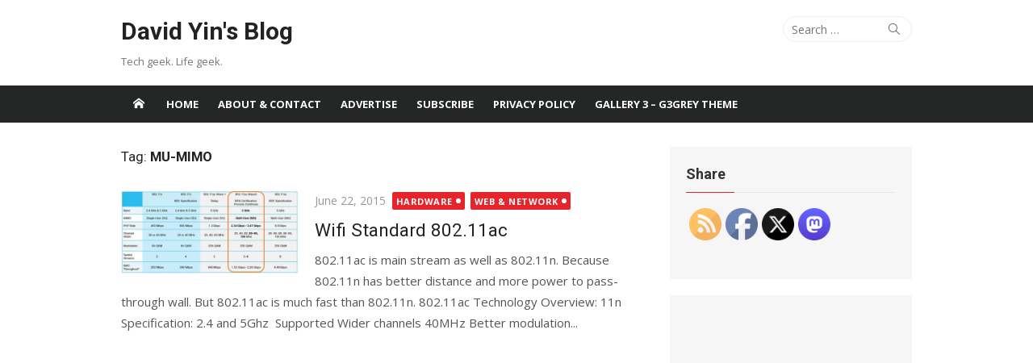

--- FILE ---
content_type: text/html; charset=utf-8
request_url: https://www.google.com/recaptcha/api2/aframe
body_size: 266
content:
<!DOCTYPE HTML><html><head><meta http-equiv="content-type" content="text/html; charset=UTF-8"></head><body><script nonce="lJvOItmO1WtMCpTn5wzOxw">/** Anti-fraud and anti-abuse applications only. See google.com/recaptcha */ try{var clients={'sodar':'https://pagead2.googlesyndication.com/pagead/sodar?'};window.addEventListener("message",function(a){try{if(a.source===window.parent){var b=JSON.parse(a.data);var c=clients[b['id']];if(c){var d=document.createElement('img');d.src=c+b['params']+'&rc='+(localStorage.getItem("rc::a")?sessionStorage.getItem("rc::b"):"");window.document.body.appendChild(d);sessionStorage.setItem("rc::e",parseInt(sessionStorage.getItem("rc::e")||0)+1);localStorage.setItem("rc::h",'1769012601170');}}}catch(b){}});window.parent.postMessage("_grecaptcha_ready", "*");}catch(b){}</script></body></html>